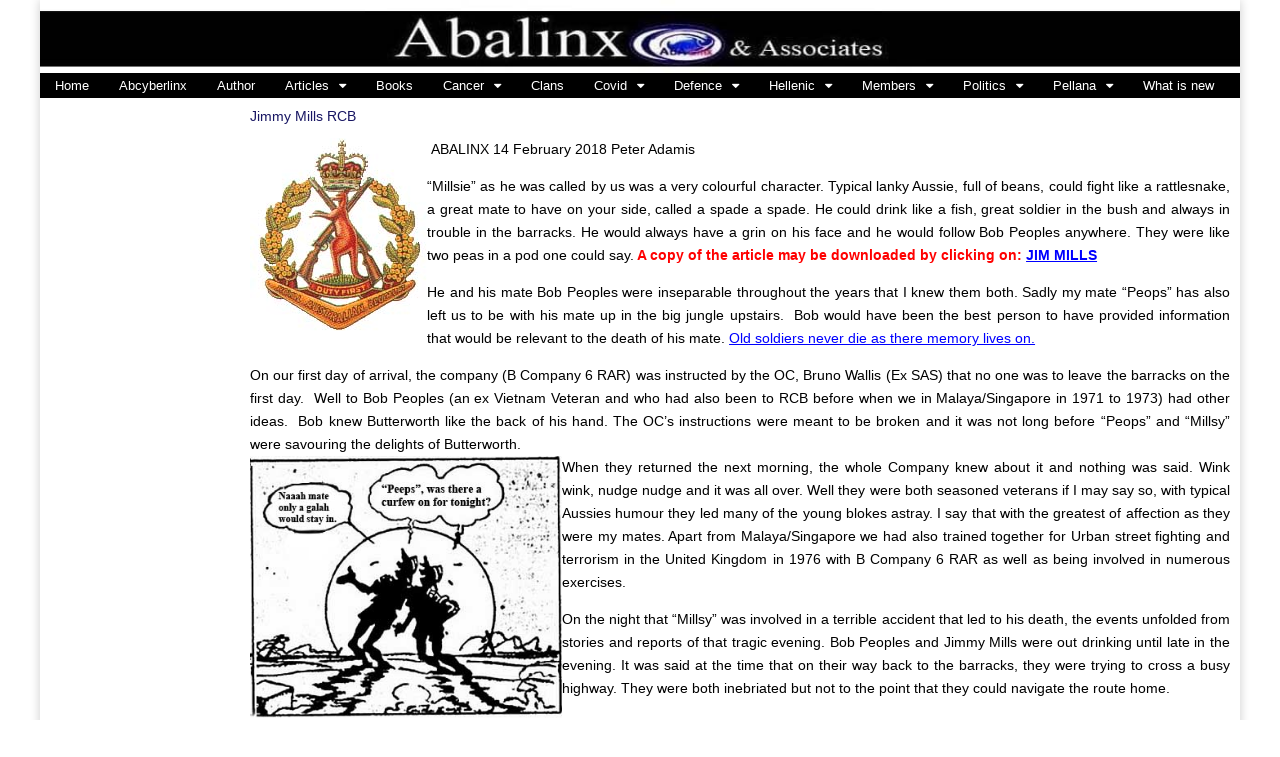

--- FILE ---
content_type: text/html; charset=UTF-8
request_url: https://abalinx.com/blog/jimmy-mills-rifle-company-butterworth-1978/
body_size: 17683
content:
<!DOCTYPE html>
<html lang="en-AU">
<head>
	<meta charset="UTF-8">
	<meta name="viewport" content="width=device-width, initial-scale=1.0">
	<link rel="profile" href="https://gmpg.org/xfn/11">
	<link rel="pingback" href="https://abalinx.com/xmlrpc.php">
	<title>Jimmy Mills RCB &#8211; ABALINX</title>
<meta name='robots' content='max-image-preview:large' />
<link rel='dns-prefetch' href='//fonts.googleapis.com' />
<link rel="alternate" type="application/rss+xml" title="ABALINX &raquo; Feed" href="https://abalinx.com/feed/" />
<link rel="alternate" type="application/rss+xml" title="ABALINX &raquo; Comments Feed" href="https://abalinx.com/comments/feed/" />
<link rel="alternate" type="application/rss+xml" title="ABALINX &raquo; Jimmy Mills RCB Comments Feed" href="https://abalinx.com/blog/jimmy-mills-rifle-company-butterworth-1978/feed/" />
<link rel="alternate" title="oEmbed (JSON)" type="application/json+oembed" href="https://abalinx.com/wp-json/oembed/1.0/embed?url=https%3A%2F%2Fabalinx.com%2Fblog%2Fjimmy-mills-rifle-company-butterworth-1978%2F" />
<link rel="alternate" title="oEmbed (XML)" type="text/xml+oembed" href="https://abalinx.com/wp-json/oembed/1.0/embed?url=https%3A%2F%2Fabalinx.com%2Fblog%2Fjimmy-mills-rifle-company-butterworth-1978%2F&#038;format=xml" />
<style id='wp-img-auto-sizes-contain-inline-css' type='text/css'>
img:is([sizes=auto i],[sizes^="auto," i]){contain-intrinsic-size:3000px 1500px}
/*# sourceURL=wp-img-auto-sizes-contain-inline-css */
</style>
<style id='wp-emoji-styles-inline-css' type='text/css'>

	img.wp-smiley, img.emoji {
		display: inline !important;
		border: none !important;
		box-shadow: none !important;
		height: 1em !important;
		width: 1em !important;
		margin: 0 0.07em !important;
		vertical-align: -0.1em !important;
		background: none !important;
		padding: 0 !important;
	}
/*# sourceURL=wp-emoji-styles-inline-css */
</style>
<style id='wp-block-library-inline-css' type='text/css'>
:root{--wp-block-synced-color:#7a00df;--wp-block-synced-color--rgb:122,0,223;--wp-bound-block-color:var(--wp-block-synced-color);--wp-editor-canvas-background:#ddd;--wp-admin-theme-color:#007cba;--wp-admin-theme-color--rgb:0,124,186;--wp-admin-theme-color-darker-10:#006ba1;--wp-admin-theme-color-darker-10--rgb:0,107,160.5;--wp-admin-theme-color-darker-20:#005a87;--wp-admin-theme-color-darker-20--rgb:0,90,135;--wp-admin-border-width-focus:2px}@media (min-resolution:192dpi){:root{--wp-admin-border-width-focus:1.5px}}.wp-element-button{cursor:pointer}:root .has-very-light-gray-background-color{background-color:#eee}:root .has-very-dark-gray-background-color{background-color:#313131}:root .has-very-light-gray-color{color:#eee}:root .has-very-dark-gray-color{color:#313131}:root .has-vivid-green-cyan-to-vivid-cyan-blue-gradient-background{background:linear-gradient(135deg,#00d084,#0693e3)}:root .has-purple-crush-gradient-background{background:linear-gradient(135deg,#34e2e4,#4721fb 50%,#ab1dfe)}:root .has-hazy-dawn-gradient-background{background:linear-gradient(135deg,#faaca8,#dad0ec)}:root .has-subdued-olive-gradient-background{background:linear-gradient(135deg,#fafae1,#67a671)}:root .has-atomic-cream-gradient-background{background:linear-gradient(135deg,#fdd79a,#004a59)}:root .has-nightshade-gradient-background{background:linear-gradient(135deg,#330968,#31cdcf)}:root .has-midnight-gradient-background{background:linear-gradient(135deg,#020381,#2874fc)}:root{--wp--preset--font-size--normal:16px;--wp--preset--font-size--huge:42px}.has-regular-font-size{font-size:1em}.has-larger-font-size{font-size:2.625em}.has-normal-font-size{font-size:var(--wp--preset--font-size--normal)}.has-huge-font-size{font-size:var(--wp--preset--font-size--huge)}.has-text-align-center{text-align:center}.has-text-align-left{text-align:left}.has-text-align-right{text-align:right}.has-fit-text{white-space:nowrap!important}#end-resizable-editor-section{display:none}.aligncenter{clear:both}.items-justified-left{justify-content:flex-start}.items-justified-center{justify-content:center}.items-justified-right{justify-content:flex-end}.items-justified-space-between{justify-content:space-between}.screen-reader-text{border:0;clip-path:inset(50%);height:1px;margin:-1px;overflow:hidden;padding:0;position:absolute;width:1px;word-wrap:normal!important}.screen-reader-text:focus{background-color:#ddd;clip-path:none;color:#444;display:block;font-size:1em;height:auto;left:5px;line-height:normal;padding:15px 23px 14px;text-decoration:none;top:5px;width:auto;z-index:100000}html :where(.has-border-color){border-style:solid}html :where([style*=border-top-color]){border-top-style:solid}html :where([style*=border-right-color]){border-right-style:solid}html :where([style*=border-bottom-color]){border-bottom-style:solid}html :where([style*=border-left-color]){border-left-style:solid}html :where([style*=border-width]){border-style:solid}html :where([style*=border-top-width]){border-top-style:solid}html :where([style*=border-right-width]){border-right-style:solid}html :where([style*=border-bottom-width]){border-bottom-style:solid}html :where([style*=border-left-width]){border-left-style:solid}html :where(img[class*=wp-image-]){height:auto;max-width:100%}:where(figure){margin:0 0 1em}html :where(.is-position-sticky){--wp-admin--admin-bar--position-offset:var(--wp-admin--admin-bar--height,0px)}@media screen and (max-width:600px){html :where(.is-position-sticky){--wp-admin--admin-bar--position-offset:0px}}

/*# sourceURL=wp-block-library-inline-css */
</style><style id='global-styles-inline-css' type='text/css'>
:root{--wp--preset--aspect-ratio--square: 1;--wp--preset--aspect-ratio--4-3: 4/3;--wp--preset--aspect-ratio--3-4: 3/4;--wp--preset--aspect-ratio--3-2: 3/2;--wp--preset--aspect-ratio--2-3: 2/3;--wp--preset--aspect-ratio--16-9: 16/9;--wp--preset--aspect-ratio--9-16: 9/16;--wp--preset--color--black: #000000;--wp--preset--color--cyan-bluish-gray: #abb8c3;--wp--preset--color--white: #ffffff;--wp--preset--color--pale-pink: #f78da7;--wp--preset--color--vivid-red: #cf2e2e;--wp--preset--color--luminous-vivid-orange: #ff6900;--wp--preset--color--luminous-vivid-amber: #fcb900;--wp--preset--color--light-green-cyan: #7bdcb5;--wp--preset--color--vivid-green-cyan: #00d084;--wp--preset--color--pale-cyan-blue: #8ed1fc;--wp--preset--color--vivid-cyan-blue: #0693e3;--wp--preset--color--vivid-purple: #9b51e0;--wp--preset--gradient--vivid-cyan-blue-to-vivid-purple: linear-gradient(135deg,rgb(6,147,227) 0%,rgb(155,81,224) 100%);--wp--preset--gradient--light-green-cyan-to-vivid-green-cyan: linear-gradient(135deg,rgb(122,220,180) 0%,rgb(0,208,130) 100%);--wp--preset--gradient--luminous-vivid-amber-to-luminous-vivid-orange: linear-gradient(135deg,rgb(252,185,0) 0%,rgb(255,105,0) 100%);--wp--preset--gradient--luminous-vivid-orange-to-vivid-red: linear-gradient(135deg,rgb(255,105,0) 0%,rgb(207,46,46) 100%);--wp--preset--gradient--very-light-gray-to-cyan-bluish-gray: linear-gradient(135deg,rgb(238,238,238) 0%,rgb(169,184,195) 100%);--wp--preset--gradient--cool-to-warm-spectrum: linear-gradient(135deg,rgb(74,234,220) 0%,rgb(151,120,209) 20%,rgb(207,42,186) 40%,rgb(238,44,130) 60%,rgb(251,105,98) 80%,rgb(254,248,76) 100%);--wp--preset--gradient--blush-light-purple: linear-gradient(135deg,rgb(255,206,236) 0%,rgb(152,150,240) 100%);--wp--preset--gradient--blush-bordeaux: linear-gradient(135deg,rgb(254,205,165) 0%,rgb(254,45,45) 50%,rgb(107,0,62) 100%);--wp--preset--gradient--luminous-dusk: linear-gradient(135deg,rgb(255,203,112) 0%,rgb(199,81,192) 50%,rgb(65,88,208) 100%);--wp--preset--gradient--pale-ocean: linear-gradient(135deg,rgb(255,245,203) 0%,rgb(182,227,212) 50%,rgb(51,167,181) 100%);--wp--preset--gradient--electric-grass: linear-gradient(135deg,rgb(202,248,128) 0%,rgb(113,206,126) 100%);--wp--preset--gradient--midnight: linear-gradient(135deg,rgb(2,3,129) 0%,rgb(40,116,252) 100%);--wp--preset--font-size--small: 13px;--wp--preset--font-size--medium: 20px;--wp--preset--font-size--large: 36px;--wp--preset--font-size--x-large: 42px;--wp--preset--spacing--20: 0.44rem;--wp--preset--spacing--30: 0.67rem;--wp--preset--spacing--40: 1rem;--wp--preset--spacing--50: 1.5rem;--wp--preset--spacing--60: 2.25rem;--wp--preset--spacing--70: 3.38rem;--wp--preset--spacing--80: 5.06rem;--wp--preset--shadow--natural: 6px 6px 9px rgba(0, 0, 0, 0.2);--wp--preset--shadow--deep: 12px 12px 50px rgba(0, 0, 0, 0.4);--wp--preset--shadow--sharp: 6px 6px 0px rgba(0, 0, 0, 0.2);--wp--preset--shadow--outlined: 6px 6px 0px -3px rgb(255, 255, 255), 6px 6px rgb(0, 0, 0);--wp--preset--shadow--crisp: 6px 6px 0px rgb(0, 0, 0);}:where(.is-layout-flex){gap: 0.5em;}:where(.is-layout-grid){gap: 0.5em;}body .is-layout-flex{display: flex;}.is-layout-flex{flex-wrap: wrap;align-items: center;}.is-layout-flex > :is(*, div){margin: 0;}body .is-layout-grid{display: grid;}.is-layout-grid > :is(*, div){margin: 0;}:where(.wp-block-columns.is-layout-flex){gap: 2em;}:where(.wp-block-columns.is-layout-grid){gap: 2em;}:where(.wp-block-post-template.is-layout-flex){gap: 1.25em;}:where(.wp-block-post-template.is-layout-grid){gap: 1.25em;}.has-black-color{color: var(--wp--preset--color--black) !important;}.has-cyan-bluish-gray-color{color: var(--wp--preset--color--cyan-bluish-gray) !important;}.has-white-color{color: var(--wp--preset--color--white) !important;}.has-pale-pink-color{color: var(--wp--preset--color--pale-pink) !important;}.has-vivid-red-color{color: var(--wp--preset--color--vivid-red) !important;}.has-luminous-vivid-orange-color{color: var(--wp--preset--color--luminous-vivid-orange) !important;}.has-luminous-vivid-amber-color{color: var(--wp--preset--color--luminous-vivid-amber) !important;}.has-light-green-cyan-color{color: var(--wp--preset--color--light-green-cyan) !important;}.has-vivid-green-cyan-color{color: var(--wp--preset--color--vivid-green-cyan) !important;}.has-pale-cyan-blue-color{color: var(--wp--preset--color--pale-cyan-blue) !important;}.has-vivid-cyan-blue-color{color: var(--wp--preset--color--vivid-cyan-blue) !important;}.has-vivid-purple-color{color: var(--wp--preset--color--vivid-purple) !important;}.has-black-background-color{background-color: var(--wp--preset--color--black) !important;}.has-cyan-bluish-gray-background-color{background-color: var(--wp--preset--color--cyan-bluish-gray) !important;}.has-white-background-color{background-color: var(--wp--preset--color--white) !important;}.has-pale-pink-background-color{background-color: var(--wp--preset--color--pale-pink) !important;}.has-vivid-red-background-color{background-color: var(--wp--preset--color--vivid-red) !important;}.has-luminous-vivid-orange-background-color{background-color: var(--wp--preset--color--luminous-vivid-orange) !important;}.has-luminous-vivid-amber-background-color{background-color: var(--wp--preset--color--luminous-vivid-amber) !important;}.has-light-green-cyan-background-color{background-color: var(--wp--preset--color--light-green-cyan) !important;}.has-vivid-green-cyan-background-color{background-color: var(--wp--preset--color--vivid-green-cyan) !important;}.has-pale-cyan-blue-background-color{background-color: var(--wp--preset--color--pale-cyan-blue) !important;}.has-vivid-cyan-blue-background-color{background-color: var(--wp--preset--color--vivid-cyan-blue) !important;}.has-vivid-purple-background-color{background-color: var(--wp--preset--color--vivid-purple) !important;}.has-black-border-color{border-color: var(--wp--preset--color--black) !important;}.has-cyan-bluish-gray-border-color{border-color: var(--wp--preset--color--cyan-bluish-gray) !important;}.has-white-border-color{border-color: var(--wp--preset--color--white) !important;}.has-pale-pink-border-color{border-color: var(--wp--preset--color--pale-pink) !important;}.has-vivid-red-border-color{border-color: var(--wp--preset--color--vivid-red) !important;}.has-luminous-vivid-orange-border-color{border-color: var(--wp--preset--color--luminous-vivid-orange) !important;}.has-luminous-vivid-amber-border-color{border-color: var(--wp--preset--color--luminous-vivid-amber) !important;}.has-light-green-cyan-border-color{border-color: var(--wp--preset--color--light-green-cyan) !important;}.has-vivid-green-cyan-border-color{border-color: var(--wp--preset--color--vivid-green-cyan) !important;}.has-pale-cyan-blue-border-color{border-color: var(--wp--preset--color--pale-cyan-blue) !important;}.has-vivid-cyan-blue-border-color{border-color: var(--wp--preset--color--vivid-cyan-blue) !important;}.has-vivid-purple-border-color{border-color: var(--wp--preset--color--vivid-purple) !important;}.has-vivid-cyan-blue-to-vivid-purple-gradient-background{background: var(--wp--preset--gradient--vivid-cyan-blue-to-vivid-purple) !important;}.has-light-green-cyan-to-vivid-green-cyan-gradient-background{background: var(--wp--preset--gradient--light-green-cyan-to-vivid-green-cyan) !important;}.has-luminous-vivid-amber-to-luminous-vivid-orange-gradient-background{background: var(--wp--preset--gradient--luminous-vivid-amber-to-luminous-vivid-orange) !important;}.has-luminous-vivid-orange-to-vivid-red-gradient-background{background: var(--wp--preset--gradient--luminous-vivid-orange-to-vivid-red) !important;}.has-very-light-gray-to-cyan-bluish-gray-gradient-background{background: var(--wp--preset--gradient--very-light-gray-to-cyan-bluish-gray) !important;}.has-cool-to-warm-spectrum-gradient-background{background: var(--wp--preset--gradient--cool-to-warm-spectrum) !important;}.has-blush-light-purple-gradient-background{background: var(--wp--preset--gradient--blush-light-purple) !important;}.has-blush-bordeaux-gradient-background{background: var(--wp--preset--gradient--blush-bordeaux) !important;}.has-luminous-dusk-gradient-background{background: var(--wp--preset--gradient--luminous-dusk) !important;}.has-pale-ocean-gradient-background{background: var(--wp--preset--gradient--pale-ocean) !important;}.has-electric-grass-gradient-background{background: var(--wp--preset--gradient--electric-grass) !important;}.has-midnight-gradient-background{background: var(--wp--preset--gradient--midnight) !important;}.has-small-font-size{font-size: var(--wp--preset--font-size--small) !important;}.has-medium-font-size{font-size: var(--wp--preset--font-size--medium) !important;}.has-large-font-size{font-size: var(--wp--preset--font-size--large) !important;}.has-x-large-font-size{font-size: var(--wp--preset--font-size--x-large) !important;}
/*# sourceURL=global-styles-inline-css */
</style>

<style id='classic-theme-styles-inline-css' type='text/css'>
/*! This file is auto-generated */
.wp-block-button__link{color:#fff;background-color:#32373c;border-radius:9999px;box-shadow:none;text-decoration:none;padding:calc(.667em + 2px) calc(1.333em + 2px);font-size:1.125em}.wp-block-file__button{background:#32373c;color:#fff;text-decoration:none}
/*# sourceURL=/wp-includes/css/classic-themes.min.css */
</style>
<link rel='stylesheet' id='google_fonts-css' href='//fonts.googleapis.com/css?family=Arvo%3A900&#038;ver=6.9' type='text/css' media='all' />
<link rel='stylesheet' id='theme_stylesheet-css' href='https://abalinx.com/wp-content/themes/magazine-premium/style.css?ver=6.9' type='text/css' media='all' />
<link rel='stylesheet' id='font_awesome-css' href='https://abalinx.com/wp-content/themes/magazine-premium/library/css/font-awesome.css?ver=4.3.0' type='text/css' media='all' />
<script type="text/javascript" src="https://abalinx.com/wp-includes/js/jquery/jquery.min.js?ver=3.7.1" id="jquery-core-js"></script>
<script type="text/javascript" src="https://abalinx.com/wp-includes/js/jquery/jquery-migrate.min.js?ver=3.4.1" id="jquery-migrate-js"></script>
<link rel="https://api.w.org/" href="https://abalinx.com/wp-json/" /><link rel="alternate" title="JSON" type="application/json" href="https://abalinx.com/wp-json/wp/v2/posts/5461" /><link rel="EditURI" type="application/rsd+xml" title="RSD" href="https://abalinx.com/xmlrpc.php?rsd" />
<meta name="generator" content="WordPress 6.9" />
<link rel="canonical" href="https://abalinx.com/blog/jimmy-mills-rifle-company-butterworth-1978/" />
<link rel='shortlink' href='https://abalinx.com/?p=5461' />
<!-- Analytics by WP Statistics - https://wp-statistics.com -->
<style>
body { color: #000000; font-family: Garamond, &quot;Hoefler Text&quot;, Times New Roman, Times, serif; font-weight: normal; font-size: 14px; }
#page { background-color: #ffffff; }
h1, h2, h3, h4, h5, h6, h1 a, h2 a, h3 a, h4 a, h5 a, h6 a { color: #181663; font-family: Arvo;  font-weight: 900; }
#site-title a,#site-description{  }
#site-title a { font-family: Arial, sans-serif; font-weight: normal; font-size: 10px; }
#site-description { font-family: Arial, sans-serif; font-weight: normal; font-size: 16px; }
#site-navigation, #site-sub-navigation { font-family: Arial, sans-serif; font-weight: normal; }
#site-navigation { font-size: 13px; background-color: #000000; }
#site-navigation li:hover, #site-navigation ul ul { background-color: #000000; }
#site-navigation li a { color: #ffffff; }
#site-navigation li a:hover { color: #ffffff; }
#site-sub-navigation { font-size: 12px; }
a, .entry-meta a, .format-link .entry-title a { color: #c13b26; }
a:hover, .entry-meta a:hover, .format-link .entry-title a:hover { color: #2818a0; }
.more-link, #posts-pagination a, input[type="submit"], .comment-reply-link, .more-link:hover, #posts-pagination a:hover, input[type="submit"]:hover, .comment-reply-link:hover { color: #ffffff; background-color: #161616; }
.widget { background-color: #ffffff; }
.entry-title, .entry-title a { font-family: Arial, sans-serif; font-weight: normal; font-size: 14px; }
.entry-meta, .entry-meta a { font-family: Arial, sans-serif; font-weight: normal; font-size: 14px; }
.post-category, .post-category a, .post-format, .post-format a { font-family: Arial, sans-serif; font-weight: normal; font-size: 12px; }
/* Custom CSS */
/*max-width: 960px;
}*/
p.simple-image {
    margin-top: 0px;
    margin-bottom: 0px;
}
header#header { 
margin-bottom: 0px;
padding-bottom: 0px; }
#title-wrapper {
    margin-bottom: 0;
}
#site-title {
    margin: 0;
}
.row {
margin-right: 0px;
margin-left: 0px;
margin: 0;
}
select {
    margin-top: 0px; 
    margin-bottom: 0px; 
    margin-left: 0px;
    margin-right: 0px; }
div#main {
margin-top: 0px; }
.ind-post {
background-image: none;
margin-bottom: 0px;
padding-bottom: 0px;
}
.simpleimage {
margin-bottom: 0px;
padding: 0px;
}
.widget {
background-color: transparent;
margin-bottom: 0px;
padding: 0px;
}
/** Make sure images in marquees show at proper width. **/
marquee img {
max-width: 1200px !important;
}
#primary {
    /*width: 60%;*/
    padding: 10px;
}
#secondary, #tertiary {
    /*width: 20%;*/
}
.widget-title {
    color: #000;
    padding-top: 0;
    padding-bottom: 0;
    margin-bottom:0;
}
article.top-border hgroup {
    padding-top: 0px;
}
.more-link-p {
    margin-bottom: 0px;
    /* Uncomment below line to hide "read more" link */
    /*display: none;*/
}
.widget select {
    margin: 0;
    width: 100%;
}
.menus li a {
        padding: 2px 15px;
    }

.more-link-p {
    display: none;
}
.excerpt {
    display: none;
}
.page-title {
    border-top: 0;
    border-bottom: 0;
    margin-bottom: 0;
}
.advanced-front-page .section {
    margin-bottom: 0;
}
#image-bar {
    margin: 0;
}
img.alignleft {
    margin: 0;
}
img.wp-post-image {
    height: 150px;
}
.page-title {
    text-align: left;
}
/* eof Custom CSS */
	</style>
	<style type="text/css" id="custom-background-css">
body.custom-background { background-color: #ffffff; }
</style>
	</head>

<body class="wp-singular post-template-default single single-post postid-5461 single-format-standard custom-background wp-theme-magazine-premium">
	<div id="page" class="grid ">
		<header id="header" class="row" role="banner">
			<div class="c12">
				<div id="mobile-menu">
					<a href="#" class="left-menu"><i class="fa fa-reorder"></i></a>
					<a href="#"><i class="fa fa-search"></i></a>
				</div>
				<div id="drop-down-search"><form role="search" method="get" class="search-form" action="https://abalinx.com/">
				<label>
					<span class="screen-reader-text">Search for:</span>
					<input type="search" class="search-field" placeholder="Search &hellip;" value="" name="s" />
				</label>
				<input type="submit" class="search-submit" value="Search" />
			</form></div>

								<div class="title-logo-wrapper remove">
										<div id="title-wrapper">
						<div id="site-title"><a href="https://abalinx.com" title="ABALINX" rel="home">ABALINX</a></div>
						<div id="site-description"></div>					</div>
				</div>
									<a href="https://abalinx.com" title="ABALINX" rel="home"><img id="header-img" src="https://abalinx.com/wp-content/uploads/2018/08/cropped-abalinx-header-1.jpg" width="1300" height="79" alt="ABALINX" /></a>
					
				<div id="nav-wrapper">
					<div class="nav-content">
						<nav id="site-navigation" class="menus clearfix" role="navigation">
							<div class="screen-reader-text">Main menu</div>
							<a class="screen-reader-text" href="#primary" title="Skip to content">Skip to content</a>
							<div id="main-menu" class="menu-top-menu-container"><ul id="menu-top-menu" class="menu"><li id="menu-item-10" class="menu-item menu-item-type-custom menu-item-object-custom menu-item-home menu-item-10"><a href="https://abalinx.com/">Home</a>
<li id="menu-item-13890" class="menu-item menu-item-type-custom menu-item-object-custom menu-item-13890"><a href="https://abcyberlinx.com/">Abcyberlinx</a>
<li id="menu-item-13576" class="menu-item menu-item-type-custom menu-item-object-custom menu-item-13576"><a href="https://abalinx.com/peter-adamis-2/">Author</a>
<li id="menu-item-12942" class="menu-item menu-item-type-custom menu-item-object-custom menu-item-has-children sub-menu-parent menu-item-12942"><a href="https://abalinx.com/perspective/">Articles</a>
<ul class="sub-menu">
	<li id="menu-item-13553" class="menu-item menu-item-type-custom menu-item-object-custom menu-item-13553"><a href="https://abalinx.com/public-apology-2/">Apology to Grant Hutchinson 29 January 2025</a>
	<li id="menu-item-13869" class="menu-item menu-item-type-custom menu-item-object-custom menu-item-13869"><a href="https://abalinx.com/blog/barrie-daniels/">Barrie Daniels</a>
	<li id="menu-item-13719" class="menu-item menu-item-type-custom menu-item-object-custom menu-item-13719"><a href="https://abalinx.com/blog/interstitium-hidden-highway/">Interstitium-The-hidden-highway/</a>
	<li id="menu-item-12943" class="menu-item menu-item-type-custom menu-item-object-custom menu-item-12943"><a href="https://abalinx.com/outlook/">Outlook</a>
	<li id="menu-item-13704" class="menu-item menu-item-type-custom menu-item-object-custom menu-item-13704"><a href="https://abalinx.com/wp-content/uploads/2021/10/THE-COVID-JAILING-OF-AUSTRALIANS.pdf">Covid jailing of Australians</a>
	<li id="menu-item-12944" class="menu-item menu-item-type-custom menu-item-object-custom menu-item-12944"><a href="https://abalinx.com/blog/us-isolation-policies/">US Isolation policies</a>
	<li id="menu-item-12947" class="menu-item menu-item-type-custom menu-item-object-custom menu-item-12947"><a href="https://abalinx.com/blog/angus-campbell/">Angus Campbell</a>
	<li id="menu-item-12882" class="menu-item menu-item-type-custom menu-item-object-custom menu-item-12882"><a href="https://abalinx.com/artificial-intelligence/">Artificial Intelligence</a>
	<li id="menu-item-13268" class="menu-item menu-item-type-custom menu-item-object-custom menu-item-13268"><a href="https://abalinx.com/blog/ai-and-mankind/">AI &#038; MANKIND</a>
	<li id="menu-item-13637" class="menu-item menu-item-type-custom menu-item-object-custom menu-item-13637"><a href="https://abalinx.com/blog/courage-in-chaos/">Courage in chaos</a>
	<li id="menu-item-12950" class="menu-item menu-item-type-custom menu-item-object-custom menu-item-12950"><a href="https://abalinx.com/blog/islam-and-the-west/">Islam and the West</a>
	<li id="menu-item-12958" class="menu-item menu-item-type-custom menu-item-object-custom menu-item-12958"><a href="https://abalinx.com/blog/is-the-anzac-spirit-at-risk/">Is the ANZAC spirit at risk</a>
	<li id="menu-item-12961" class="menu-item menu-item-type-custom menu-item-object-custom menu-item-12961"><a href="https://abalinx.com/blog/is-it-just-to-leave-the-safety-of-australia-for-war/">Is it just to leave Australia to fight in a foreign war</a>
	<li id="menu-item-12964" class="menu-item menu-item-type-custom menu-item-object-custom menu-item-12964"><a href="https://abalinx.com/blog/the-vacuum-in-the-middle-east/">The vacuum in the Middle East</a>
	<li id="menu-item-12967" class="menu-item menu-item-type-custom menu-item-object-custom menu-item-12967"><a href="https://abalinx.com/blog/is-multiculturalism-in-australia-facing-challenges/">Is multiculturalism facing challenges</a>
	<li id="menu-item-8449" class="menu-item menu-item-type-custom menu-item-object-custom menu-item-8449"><a href="https://abalinx.com/blog/toxins-veterans-and-tropical-trials-establishment-fnqld/">Toxins Veterans &#038; Tropical Trials Establishment FNQLD</a>
	<li id="menu-item-12970" class="menu-item menu-item-type-custom menu-item-object-custom menu-item-12970"><a href="https://abalinx.com/blog/vaccines-the-new-oil-gold-standard/">Vaccines &#8211; the new oil gold standard</a>
	<li id="menu-item-12974" class="menu-item menu-item-type-custom menu-item-object-custom menu-item-12974"><a href="https://abalinx.com/blog/opinions-often-attract-undesirable-trolls/">Opinions often attract undesirable trolls</a>
	<li id="menu-item-12979" class="menu-item menu-item-type-custom menu-item-object-custom menu-item-12979"><a href="https://abalinx.com/blog/papua-freedom-or-occupation-on-australias-doorstep/">Papua &#8211; Freedom or occupation</a>
	<li id="menu-item-13181" class="menu-item menu-item-type-custom menu-item-object-custom menu-item-13181"><a href="https://abalinx.com/blog/gfreece-and-crete/">Greece and Crete</a>
</ul>

<li id="menu-item-13642" class="menu-item menu-item-type-custom menu-item-object-custom menu-item-13642"><a href="https://abalinx.com/literature-2/">Books</a>
<li id="menu-item-13782" class="menu-item menu-item-type-custom menu-item-object-custom menu-item-has-children sub-menu-parent menu-item-13782"><a href="https://abalinx.com/cancer/">Cancer</a>
<ul class="sub-menu">
	<li id="menu-item-13783" class="menu-item menu-item-type-custom menu-item-object-custom menu-item-13783"><a href="https://abalinx.com/blog/cancer-and-resilience/">Cancer and resilience</a>
	<li id="menu-item-13784" class="menu-item menu-item-type-custom menu-item-object-custom menu-item-13784"><a href="https://abalinx.com/blog/music-and-cancer/">Music and cancer</a>
	<li id="menu-item-13785" class="menu-item menu-item-type-custom menu-item-object-custom menu-item-13785"><a href="https://abalinx.com/blog/keep-the-flag-flying-one-mans-journey/">One mans journey</a>
	<li id="menu-item-13786" class="menu-item menu-item-type-custom menu-item-object-custom menu-item-13786"><a href="https://abalinx.com/blog/never-give-up-in-the-face-of-adversity/">Never give up</a>
	<li id="menu-item-13787" class="menu-item menu-item-type-custom menu-item-object-custom menu-item-13787"><a href="https://abalinx.com/blog/cancer-and-relationship-challenges/">Cancer and frelationships</a>
	<li id="menu-item-13788" class="menu-item menu-item-type-custom menu-item-object-custom menu-item-13788"><a href="https://abalinx.com/blog/conquering-the-unconquerable/">Conqering cancer</a>
	<li id="menu-item-13789" class="menu-item menu-item-type-custom menu-item-object-custom menu-item-13789"><a href="https://abalinx.com/blog/a-very-special-person-at-onj-the-austin-hospital/">Fay at ONJ Austin Hospital</a>
	<li id="menu-item-13790" class="menu-item menu-item-type-custom menu-item-object-custom menu-item-13790"><a href="https://abalinx.com/blog/longevity-and-the-will-to-live/">The will to live</a>
	<li id="menu-item-13791" class="menu-item menu-item-type-custom menu-item-object-custom menu-item-13791"><a href="https://abalinx.com/blog/personal-collective-hygiene-denying-disease-and-delaying-death/">Personal hygiene</a>
	<li id="menu-item-13792" class="menu-item menu-item-type-custom menu-item-object-custom menu-item-13792"><a href="https://abalinx.com/blog/stop-smell-the-roses/">Stop and smell the roses</a>
	<li id="menu-item-13793" class="menu-item menu-item-type-custom menu-item-object-custom menu-item-13793"><a href="https://abalinx.com/blog/i-am-not-indestructible/">I am not indestructible</a>
	<li id="menu-item-13794" class="menu-item menu-item-type-custom menu-item-object-custom menu-item-13794"><a href="https://abalinx.com/blog/a-second-chance/">A second chance</a>
	<li id="menu-item-13795" class="menu-item menu-item-type-custom menu-item-object-custom menu-item-13795"><a href="https://abalinx.com/blog/cancer-cure-research/">Cancer research</a>
	<li id="menu-item-13796" class="menu-item menu-item-type-custom menu-item-object-custom menu-item-13796"><a href="https://abalinx.com/blog/interstitium-hidden-highway/">Cancer and Interstitium</a>
	<li id="menu-item-13797" class="menu-item menu-item-type-custom menu-item-object-custom menu-item-13797"><a href="https://abalinx.com/blog/we-are-not-irrelevant/">We are not irrelevant</a>
	<li id="menu-item-13798" class="menu-item menu-item-type-custom menu-item-object-custom menu-item-13798"><a href="https://abalinx.com/blog/remaining-relevant-is-a-struggle-for-the-few/">Struggle for relevance</a>
	<li id="menu-item-13799" class="menu-item menu-item-type-custom menu-item-object-custom menu-item-13799"><a href="https://abalinx.com/blog/death-and-grief-are-like-the-ocean/">Death and grief</a>
	<li id="menu-item-13800" class="menu-item menu-item-type-custom menu-item-object-custom menu-item-13800"><a href="https://abalinx.com/blog/fai-crack-of-the-whip-it-is-time-to-be-merry-the-australian-way/">Time to be merry</a>
</ul>

<li id="menu-item-8436" class="menu-item menu-item-type-custom menu-item-object-custom menu-item-8436"><a href="http://www.leonidas300.com/">Clans</a>
<li id="menu-item-10222" class="menu-item menu-item-type-custom menu-item-object-custom menu-item-has-children sub-menu-parent menu-item-10222"><a href="https://abalinx.com/corona-virus/">Covid</a>
<ul class="sub-menu">
	<li id="menu-item-13705" class="menu-item menu-item-type-custom menu-item-object-custom menu-item-13705"><a href="https://abalinx.com/wp-content/uploads/2021/10/THE-COVID-JAILING-OF-AUSTRALIANS.pdf">Covid jailing of Australians</a>
	<li id="menu-item-10393" class="menu-item menu-item-type-custom menu-item-object-custom menu-item-10393"><a href="https://www.health.gov.au/news/health-alerts/novel-coronavirus-2019-ncov-health-alert">Corona virus alert</a>
	<li id="menu-item-13706" class="menu-item menu-item-type-custom menu-item-object-custom menu-item-13706"><a href="https://abalinx.com/wp-content/uploads/2021/10/THE-COVID-JAILING-OF-AUSTRALIANS.pdf">Covid jailing of Australians</a>
	<li id="menu-item-10405" class="menu-item menu-item-type-custom menu-item-object-custom menu-item-10405"><a href="https://www.who.int/emergencies/diseases/novel-coronavirus-2019/situation-reports">WHO Situation Reports</a>
	<li id="menu-item-10381" class="menu-item menu-item-type-custom menu-item-object-custom menu-item-10381"><a href="https://www.who.int/emergencies/diseases/novel-coronavirus-2019">WHO Corona Virus</a>
	<li id="menu-item-10398" class="menu-item menu-item-type-custom menu-item-object-custom menu-item-10398"><a href="https://experience.arcgis.com/experience/685d0ace521648f8a5beeeee1b9125cd">Global corona virus map</a>
	<li id="menu-item-10244" class="menu-item menu-item-type-custom menu-item-object-custom menu-item-10244"><a href="https://abalinx.com/corona-virus-information/">Corona virus information</a>
	<li id="menu-item-10400" class="menu-item menu-item-type-custom menu-item-object-custom menu-item-10400"><a href="https://abalinx.com/wp-content/uploads/2020/03/CORONA-VIRUS-UPDATE.pdf">Corona Virus update</a>
	<li id="menu-item-10250" class="menu-item menu-item-type-custom menu-item-object-custom menu-item-10250"><a href="https://abalinx.com/corona-virus-additional-information/">Corona Virus additional data</a>
	<li id="menu-item-10281" class="menu-item menu-item-type-custom menu-item-object-custom menu-item-10281"><a href="https://abalinx.com/wp-content/uploads/2020/03/FIVE-BIG-QUESTIONS-ABOUT-CORONA-VIRUS.pdf">Corona Virus Q &#038; A</a>
	<li id="menu-item-10395" class="menu-item menu-item-type-custom menu-item-object-custom menu-item-10395"><a href="https://abalinx.com/wp-content/uploads/2020/03/CORONA-VIRUS-POSTERS.pdf">Corona virus posters</a>
	<li id="menu-item-10223" class="menu-item menu-item-type-custom menu-item-object-custom menu-item-10223"><a href="https://abalinx.com/blog/corona-virus-in-australia-a-point-of-view/">Corona Virus in Australia</a>
	<li id="menu-item-10224" class="menu-item menu-item-type-custom menu-item-object-custom menu-item-10224"><a href="https://abalinx.com/blog/personal-collective-hygiene-denying-disease-and-delaying-death/">Hygiene and delaying death</a>
	<li id="menu-item-10260" class="menu-item menu-item-type-custom menu-item-object-custom menu-item-10260"><a href="https://abalinx.com/blog/toilet-paper-is-not-the-answer-to-corona-virus/">Toilet Paper not the answer</a>
	<li id="menu-item-10391" class="menu-item menu-item-type-custom menu-item-object-custom menu-item-10391"><a href="https://abalinx.com/blog/the-great-australian-toilet-paper-race/">Aussie toilet paper race</a>
	<li id="menu-item-10447" class="menu-item menu-item-type-custom menu-item-object-custom menu-item-10447"><a href="https://abalinx.com/blog/is-the-corona-virus-covid-19-another-y2000-con/">Is Covid-19 a con</a>
	<li id="menu-item-10469" class="menu-item menu-item-type-custom menu-item-object-custom menu-item-10469"><a href="https://abalinx.com/blog/covid-19-the-great-deception/">The great deception</a>
	<li id="menu-item-10497" class="menu-item menu-item-type-custom menu-item-object-custom menu-item-10497"><a href="https://abalinx.com/blog/the-needless-culling-of-australians/">The great cull</a>
	<li id="menu-item-10770" class="menu-item menu-item-type-custom menu-item-object-custom menu-item-10770"><a href="https://abalinx.com/blog/umbrella-of-fears/">Umbrella of fears</a>
</ul>

<li id="menu-item-9696" class="menu-item menu-item-type-post_type menu-item-object-page menu-item-has-children sub-menu-parent menu-item-9696"><a href="https://abalinx.com/defence/">Defence</a>
<ul class="sub-menu">
	<li id="menu-item-5611" class="menu-item menu-item-type-custom menu-item-object-custom menu-item-5611"><a href="http://www.defence.gov.au/">ADF</a>
	<li id="menu-item-13135" class="menu-item menu-item-type-custom menu-item-object-custom menu-item-13135"><a href="https://www.asis.gov.au/">ASIS</a>
	<li id="menu-item-6692" class="menu-item menu-item-type-custom menu-item-object-custom menu-item-6692"><a href="https://www.awm.gov.au/commemoration/anzac-day/traditions">ANZACS</a>
	<li id="menu-item-5709" class="menu-item menu-item-type-custom menu-item-object-custom menu-item-5709"><a href="https://www.dva.gov.au/">DVA</a>
	<li id="menu-item-9699" class="menu-item menu-item-type-custom menu-item-object-custom menu-item-has-children sub-menu-parent menu-item-9699"><a>Infantry</a>
	<ul class="sub-menu">
		<li id="menu-item-6744" class="menu-item menu-item-type-custom menu-item-object-custom menu-item-6744"><a href="https://en.wikipedia.org/wiki/Army_Recruit_Training_Centre">Kapooka &#8211; Basic Training</a>
		<li id="menu-item-6742" class="menu-item menu-item-type-custom menu-item-object-custom menu-item-6742"><a href="https://www.defence.gov.au/about/locations-property/base-induction/singleton-military-area">Singleton School of Infantry</a>
		<li id="menu-item-5568" class="menu-item menu-item-type-custom menu-item-object-custom menu-item-5568"><a href="https://rarnational.org.au/">RAR</a>
		<li id="menu-item-6723" class="menu-item menu-item-type-custom menu-item-object-custom menu-item-6723"><a href="https://1rar.asn.au/">1 RAR</a>
		<li id="menu-item-6724" class="menu-item menu-item-type-custom menu-item-object-custom menu-item-6724"><a href="https://24rarassociation.com/">2/4 RAR</a>
		<li id="menu-item-6725" class="menu-item menu-item-type-custom menu-item-object-custom menu-item-6725"><a href="http://www.3rar.com.au/">3 RAR</a>
		<li id="menu-item-6732" class="menu-item menu-item-type-custom menu-item-object-custom menu-item-6732"><a href="https://www.commando.org.au/items-2/4-rar-(commando)">Commando &#8211; 4 RAR</a>
		<li id="menu-item-6733" class="menu-item menu-item-type-custom menu-item-object-custom menu-item-6733"><a href="http://57rar.com/">5/7 RAR</a>
		<li id="menu-item-6731" class="menu-item menu-item-type-custom menu-item-object-custom menu-item-6731"><a href="https://www.facebook.com/89RARAssn/">8/9 RAR</a>
		<li id="menu-item-6038" class="menu-item menu-item-type-custom menu-item-object-custom menu-item-6038"><a href="https://en.wikipedia.org/wiki/Royal_Western_Australia_Regiment">RWAR</a>
		<li id="menu-item-6745" class="menu-item menu-item-type-custom menu-item-object-custom menu-item-6745"><a href="https://en.wikipedia.org/wiki/Royal_Western_Australia_Regiment">RVR Association</a>
	</ul>

	<li id="menu-item-5711" class="menu-item menu-item-type-custom menu-item-object-custom menu-item-5711"><a href="http://www.legacy.com.au/">Legacy</a>
	<li id="menu-item-13311" class="menu-item menu-item-type-custom menu-item-object-custom menu-item-13311"><a href="https://my.gov.au/en/myaccount/dashboard/">MYGOV</a>
	<li id="menu-item-6215" class="menu-item menu-item-type-custom menu-item-object-custom menu-item-6215"><a href="https://abalinx.com/the-thirty-niners/">39 Niners</a>
	<li id="menu-item-5710" class="menu-item menu-item-type-custom menu-item-object-custom menu-item-5710"><a href="http://rslnational.org/">RSL</a>
	<li id="menu-item-6697" class="menu-item menu-item-type-taxonomy menu-item-object-category menu-item-has-children sub-menu-parent menu-item-6697"><a href="https://abalinx.com/blog/category/security/">Security</a>
	<ul class="sub-menu">
		<li id="menu-item-5499" class="menu-item menu-item-type-custom menu-item-object-custom menu-item-5499"><a href="https://www.acsc.gov.au/">ACSC</a>
		<li id="menu-item-5700" class="menu-item menu-item-type-custom menu-item-object-custom menu-item-5700"><a href="https://afp.gov.au/">AFP</a>
		<li id="menu-item-5701" class="menu-item menu-item-type-custom menu-item-object-custom menu-item-5701"><a href="https://www.asio.gov.au/">ASIO</a>
		<li id="menu-item-12756" class="menu-item menu-item-type-custom menu-item-object-custom menu-item-12756"><a href="https://abcyberlinx.com/">Cyberlinx</a>
		<li id="menu-item-6856" class="menu-item menu-item-type-custom menu-item-object-custom menu-item-6856"><a href="https://www.cia.gov/library">Global library</a>
		<li id="menu-item-5698" class="menu-item menu-item-type-custom menu-item-object-custom menu-item-5698"><a href="https://www.homeaffairs.gov.au/">HA</a>
		<li id="menu-item-12914" class="menu-item menu-item-type-custom menu-item-object-custom menu-item-12914"><a href="https://www.scamwatch.gov.au/?gad_source=1&#038;gclid=Cj0KCQjw7dm-BhCoARIsALFk4v_PbbCZjMkh5-MuZ76J_eIe_cAEZK9lEGEiWtN8SbclNFt3ckja9c0aAmP4EALw_wcB&#038;gclsrc=aw.ds">Scamwatch</a>
	</ul>

</ul>

<li id="menu-item-5452" class="menu-item menu-item-type-custom menu-item-object-custom menu-item-has-children sub-menu-parent menu-item-5452"><a href="https://abalinx.com/hellenic/">Hellenic</a>
<ul class="sub-menu">
	<li id="menu-item-11278" class="menu-item menu-item-type-custom menu-item-object-custom menu-item-has-children sub-menu-parent menu-item-11278"><a href="https://abalinx.com/greek-community/">Aussie Greeks</a>
	<ul class="sub-menu">
		<li id="menu-item-13364" class="menu-item menu-item-type-custom menu-item-object-custom menu-item-13364"><a href="https://web.archive.org/web/20250310222513/https://anagnostis.au/contents.htm">Anagnostis Magazine</a>
		<li id="menu-item-8039" class="menu-item menu-item-type-custom menu-item-object-custom menu-item-8039"><a href="http://www.agws.com.au/">AGWS</a>
		<li id="menu-item-8036" class="menu-item menu-item-type-custom menu-item-object-custom menu-item-8036"><a href="http://www.ausgreeknet.com/index.htm">Aus Greek Net</a>
		<li id="menu-item-11273" class="menu-item menu-item-type-custom menu-item-object-custom menu-item-11273"><a href="https://lib.latrobe.edu.au/greek-archives/hdms.htm">Dardalis &#8211; Hellenic Diaspora</a>
		<li id="menu-item-11224" class="menu-item menu-item-type-custom menu-item-object-custom menu-item-11224"><a href="https://www.greekcommunity.com.au/gocmv_public/index.php/en/enroll-gls?gclid=Cj0KCQjwuMuRBhCJARIsAHXdnqN7GOVvGaE0yzG_noFeThPFbolSBXcWdVELSn-6Rgg5UA4XtInZtcEaAuxaEALw_wcB">GOCMV Melbourne Victoria</a>
		<li id="menu-item-6708" class="menu-item menu-item-type-custom menu-item-object-custom menu-item-6708"><a href="https://neoskosmos.com/en/">Neos Kosmos</a>
		<li id="menu-item-6705" class="menu-item menu-item-type-custom menu-item-object-custom menu-item-6705"><a href="http://www.leonidas.org.au/">Panlakonians</a>
		<li id="menu-item-8041" class="menu-item menu-item-type-custom menu-item-object-custom menu-item-8041"><a href="https://www.multicultural.vic.gov.au/">VMC</a>
	</ul>

	<li id="menu-item-8035" class="menu-item menu-item-type-custom menu-item-object-custom menu-item-8035"><a href="http://www.apela.gr/">Appela Greece</a>
	<li id="menu-item-6759" class="menu-item menu-item-type-custom menu-item-object-custom menu-item-6759"><a href="http://www.greece-is.com/">All about Greece</a>
	<li id="menu-item-6707" class="menu-item menu-item-type-custom menu-item-object-custom menu-item-6707"><a href="http://www.ekathimerini.com/">Ekathimerini</a>
	<li id="menu-item-8037" class="menu-item menu-item-type-custom menu-item-object-custom menu-item-8037"><a href="http://www.ecotourism-greece.com/">Eco Tourism</a>
	<li id="menu-item-6034" class="menu-item menu-item-type-custom menu-item-object-custom menu-item-6034"><a href="http://www.visitgreece.gr/">Greece</a>
	<li id="menu-item-6858" class="menu-item menu-item-type-custom menu-item-object-custom menu-item-6858"><a href="http://arxeiomnimon.gak.gr/search/resource.html?tab=tab02&#038;id=13829">Greek Archives</a>
	<li id="menu-item-8038" class="menu-item menu-item-type-custom menu-item-object-custom menu-item-8038"><a href="http://www.greeknewsonline.com/">Greeks On Line</a>
	<li id="menu-item-6857" class="menu-item menu-item-type-custom menu-item-object-custom menu-item-6857"><a href="http://www.greekgenealogy.org/">Greek Genealogy</a>
	<li id="menu-item-6948" class="menu-item menu-item-type-custom menu-item-object-custom menu-item-6948"><a href="https://stevemorse.org/greek/grk2eng.html">Greek to English</a>
	<li id="menu-item-6855" class="menu-item menu-item-type-custom menu-item-object-custom menu-item-6855"><a href="http://hellenicgenealogygeek.blogspot.com.au/">Hellenic Genealogy</a>
	<li id="menu-item-6859" class="menu-item menu-item-type-custom menu-item-object-custom menu-item-6859"><a href="https://dis.army.gr/el/content/search-casualties">Greek War dead</a>
	<li id="menu-item-11498" class="menu-item menu-item-type-custom menu-item-object-custom menu-item-11498"><a href="https://abalinx.com/journal-2/">Journal</a>
	<li id="menu-item-8040" class="menu-item menu-item-type-custom menu-item-object-custom menu-item-8040"><a href="http://www.notospress.gr/index.php">Notos Press</a>
	<li id="menu-item-5996" class="menu-item menu-item-type-custom menu-item-object-custom menu-item-5996"><a href="https://www.youtube.com/watch?v=B5QSIeZ-t0Y">Rebettika</a>
	<li id="menu-item-5101" class="menu-item menu-item-type-custom menu-item-object-custom menu-item-5101"><a href="https://abalinx.com/wp-content/uploads/2018/01/Sea-Peoples-and_Israelites.pdf">Sea Peoples</a>
</ul>

<li id="menu-item-12858" class="menu-item menu-item-type-custom menu-item-object-custom menu-item-has-children sub-menu-parent menu-item-12858"><a href="https://abalinx.com/wp-admin/post.php?post=12856&#038;action=edit">Members</a>
<ul class="sub-menu">
	<li id="menu-item-13581" class="menu-item menu-item-type-custom menu-item-object-custom menu-item-13581"><a href="https://abalinx.com/about-abalinx-2/">About</a>
	<li id="menu-item-12890" class="menu-item menu-item-type-custom menu-item-object-custom menu-item-12890"><a href="https://abalinx.com/administration/">Administration</a>
	<li id="menu-item-13652" class="menu-item menu-item-type-custom menu-item-object-custom menu-item-13652"><a href="https://www.leonidas300.com/">Clans</a>
	<li id="menu-item-12884" class="menu-item menu-item-type-custom menu-item-object-custom menu-item-12884"><a href="https://abcyberlinx.com/">Cyber security</a>
	<li id="menu-item-13579" class="menu-item menu-item-type-custom menu-item-object-custom menu-item-13579"><a href="https://abalinx.com/about-abalinx-2/">Code of Conduct</a>
	<li id="menu-item-12881" class="menu-item menu-item-type-custom menu-item-object-custom menu-item-12881"><a href="https://abalinx.com/environmental-occupational-health-and-safety/">E-OHS</a>
	<li id="menu-item-5708" class="menu-item menu-item-type-custom menu-item-object-custom menu-item-has-children sub-menu-parent menu-item-5708"><a href="http://welfare%20organisations%20in%20australia">Welfare</a>
	<ul class="sub-menu">
		<li id="menu-item-5707" class="menu-item menu-item-type-custom menu-item-object-custom menu-item-5707"><a href="https://www.google.com.au/search?rlz=1C1NHXL_enAU737AU737&#038;q=organisations+that+help+t66he+homeless+in+australia&#038;sa=X&#038;ved=0ahUKEwiFxvij0r3ZAhUS5rwKHdJUALwQ1QII0wEoBA&#038;biw=1366&#038;bih=588">Homeless</a>
		<li id="menu-item-5493" class="menu-item menu-item-type-custom menu-item-object-custom menu-item-5493"><a href="https://www.beyondblue.org.au/">Beyond Blue</a>
		<li id="menu-item-6224" class="menu-item menu-item-type-custom menu-item-object-custom menu-item-6224"><a href="https://www.worksafe.vic.gov.au/">Work Safe</a>
	</ul>

</ul>

<li id="menu-item-13152" class="menu-item menu-item-type-custom menu-item-object-custom menu-item-has-children sub-menu-parent menu-item-13152"><a href="https://abalinx.com/politics/">Politics</a>
<ul class="sub-menu">
	<li id="menu-item-13259" class="menu-item menu-item-type-custom menu-item-object-custom menu-item-13259"><a href="https://abalinx.com/blog/an-opinion-federal-election/">An Opinion 2025 Federal Election</a>
	<li id="menu-item-13169" class="menu-item menu-item-type-custom menu-item-object-custom menu-item-13169"><a href="https://abalinx.com/blog/defeat-to-renewal/">Dutton &#8211; Defeat to Renewal</a>
	<li id="menu-item-13144" class="menu-item menu-item-type-custom menu-item-object-custom menu-item-13144"><a href="https://abalinx.com/blog/analyisis-federal-election-2025/">Federal Election Analysis</a>
	<li id="menu-item-13508" class="menu-item menu-item-type-custom menu-item-object-custom menu-item-13508"><a href="https://abalinx.com/wp-content/uploads/2025/06/CHARTING-THE-FUTURE.pdf">Liberal Party &#8211; Charting the future</a>
	<li id="menu-item-13176" class="menu-item menu-item-type-custom menu-item-object-custom menu-item-13176"><a href="https://abalinx.com/blog/liberal-party-at-a-crossroads/">Liberal party at a crossroads</a>
	<li id="menu-item-13226" class="menu-item menu-item-type-custom menu-item-object-custom menu-item-13226"><a href="https://abalinx.com/blog/navigating-renewal/">Navigating Renewal</a>
	<li id="menu-item-13001" class="menu-item menu-item-type-custom menu-item-object-custom menu-item-13001"><a href="https://abalinx.com/blog/navigating-the-future/">Navigating Australia&#8217;s future</a>
	<li id="menu-item-13149" class="menu-item menu-item-type-custom menu-item-object-custom menu-item-13149"><a href="https://abalinx.com/blog/the-shifting-sands-of-power/">Shifting sands of power</a>
	<li id="menu-item-13293" class="menu-item menu-item-type-custom menu-item-object-custom menu-item-13293"><a href="https://abalinx.com/blog/reborn-rising-from-the-ashes/">Reborn &#8211; Rising from the Ashes</a>
	<li id="menu-item-13752" class="menu-item menu-item-type-custom menu-item-object-custom menu-item-13752"><a href="https://abalinx.com/wp-content/uploads/2025/09/THE-ENTANGLED-FABRIC-OF-AUSTRALIA.pdf">THE ENTANGLED FABRIC OF AUSTRALIA</a>
</ul>

<li id="menu-item-11775" class="menu-item menu-item-type-custom menu-item-object-custom menu-item-home menu-item-has-children sub-menu-parent menu-item-11775"><a href="https://abalinx.com/">Pellana</a>
<ul class="sub-menu">
	<li id="menu-item-11199" class="menu-item menu-item-type-custom menu-item-object-custom menu-item-11199"><a href="https://abalinx.com/blog/the-village-pellana/">The magician</a>
	<li id="menu-item-10917" class="menu-item menu-item-type-custom menu-item-object-custom menu-item-10917"><a href="https://abalinx.com/blog/kalliope-%ce%ba%ce%b1%ce%bb%ce%bb%ce%b9%ce%bf%cf%80%ce%b7/">Kaliopi Adamis 1930 &#8211; 2021</a>
	<li id="menu-item-11202" class="menu-item menu-item-type-custom menu-item-object-custom menu-item-11202"><a href="https://abalinx.com/blog/brigands-strike-pellana-again/">Klephtes strike again</a>
	<li id="menu-item-11204" class="menu-item menu-item-type-custom menu-item-object-custom menu-item-11204"><a href="https://abalinx.com/blog/the-pen-machete-or-the-musket/">Machete or the Musket</a>
	<li id="menu-item-11496" class="menu-item menu-item-type-custom menu-item-object-custom menu-item-11496"><a href="https://abalinx.com/old-country/">Old country</a>
	<li id="menu-item-13935" class="menu-item menu-item-type-custom menu-item-object-custom menu-item-13935"><a href="https://pellana.com/">Pellana</a>
	<li id="menu-item-11203" class="menu-item menu-item-type-custom menu-item-object-custom menu-item-11203"><a href="https://abalinx.com/blog/klephtes-or-robin-hoods/">Robbin Hood or Klephte</a>
	<li id="menu-item-11201" class="menu-item menu-item-type-custom menu-item-object-custom menu-item-11201"><a href="https://abalinx.com/blog/the-pellana-panagiri-festival-2017/">The Annual Festival</a>
	<li id="menu-item-11198" class="menu-item menu-item-type-custom menu-item-object-custom menu-item-11198"><a href="https://abalinx.com/blog/pellana-laconia-greece-a-tourists-delight/">Tourist destination</a>
	<li id="menu-item-11200" class="menu-item menu-item-type-custom menu-item-object-custom menu-item-11200"><a href="https://abalinx.com/blog/under-the-shade-of-the-olive-trees/">Under the olive trees</a>
	<li id="menu-item-10231" class="menu-item menu-item-type-custom menu-item-object-custom menu-item-10231"><a href="https://abalinx.com/agios-vasilios-2017/">Vasilios Adamis 1928 &#8211; 2017</a>
</ul>

<li id="menu-item-13813" class="menu-item menu-item-type-custom menu-item-object-custom menu-item-13813"><a href="https://abalinx.com/whats-new-preview/">What is new</a>
</ul></div>
													</nav><!-- #site-navigation -->

											</div>
				</div>

			</div><!-- .c12 -->

		</header><!-- #header .row -->

		<div id="main">
			<div class="row">
	<div id="primary" class="c10 fr" role="main">
			<article id="post-5461" class="post-5461 post type-post status-publish format-standard has-post-thumbnail hentry category-malaya-singapore">
	    <header>
	<h1 class="entry-title">Jimmy Mills RCB</h1>
		<h2 class="entry-meta">
			</h2>
	</header>
	    <div class="entry-content">
		    <p style="text-align: justify;"><span style="color: #000000;"> <a href="https://abalinx.com/wp-content/uploads/2015/09/RAR-ADGE.jpg"><img decoding="async" class="size-full wp-image-2062 alignleft" src="https://abalinx.com/wp-content/uploads/2015/09/RAR-ADGE.jpg" alt="" width="177" height="202" /></a>ABALINX 14 February 2018 Peter Adamis</span></p>
<p style="text-align: justify;"><span style="color: #000000;">&#8220;Millsie&#8221; as he was called by us was a very colourful character. Typical lanky Aussie, full of beans, could fight like a rattlesnake, a great mate to have on your side, called a spade a spade. He could drink like a fish, great soldier in the bush and always in trouble in the barracks. He would always have a grin on his face and he would follow Bob Peoples anywhere. They were like two peas in a pod one could say.<strong><span style="color: #ff0000;"> A copy of the article may be downloaded by clicking on:</span><span style="color: #0000ff;"> <a style="color: #0000ff;" href="https://abalinx.com/wp-content/uploads/2018/02/JIM-MILLS.pdf">JIM MILLS</a></span></strong></span></p>
<p style="text-align: justify;"><span style="color: #000000;">He and his mate Bob Peoples were inseparable throughout the years that I knew them both. Sadly my mate &#8220;Peops&#8221; has also left us to be with his mate up in the big jungle upstairs.  Bob would have been the best person to have provided information that would be relevant to the death of his mate. <span style="color: #0000ff;"><a style="color: #0000ff;" href="https://abalinx.com/blog/2017/01/22/old-soldiers-do-die-but-their-memory-lives-on/">Old soldiers never die as there memory lives on.</a></span></span></p>
<p style="text-align: justify;"><span style="color: #000000;">On our first day of arrival, the company (B Company 6 RAR) was instructed by the OC, Bruno Wallis (Ex SAS) that no one was to leave the barracks on the first day.  Well to Bob Peoples (an ex Vietnam Veteran and who had also been to RCB before when we in Malaya/Singapore in 1971 to 1973) had other ideas.  Bob knew Butterworth like the back of his hand. The OC&#8217;s instructions were meant to be broken and it was not long before “Peops” and “Millsy” were savouring the delights of Butterworth.</span><br />
<span style="color: #000000;"><a href="https://abalinx.com/wp-content/uploads/2017/01/bluey-and-curley.jpg"><img fetchpriority="high" decoding="async" class=" wp-image-4590 alignleft" src="https://abalinx.com/wp-content/uploads/2017/01/bluey-and-curley.jpg" alt="" width="312" height="265" /></a></span><span style="color: #000000;">When they returned the next morning, the whole Company knew about it and nothing was said. Wink wink, nudge nudge and it was all over. Well they were both seasoned veterans if I may say so, with typical Aussies humour they led many of the young blokes astray. I say that with the greatest of affection as they were my mates. Apart from Malaya/Singapore we had also trained together for Urban street fighting and terrorism in the United Kingdom in 1976 with B Company 6 RAR as well as being involved in numerous exercises. </span></p>
<p style="text-align: justify;"><span style="color: #000000;"> On the night that “Millsy” was involved in a terrible accident that led to his death, the events unfolded from stories and reports of that tragic evening. Bob Peoples and Jimmy Mills were out drinking until late in the evening. It was said at the time that on their way back to the barracks, they were trying to cross a busy highway. They were both inebriated but not to the point that they could navigate the route home.</span></p>
<p style="text-align: justify;"><span style="color: #000000;">One moment they were stand on the one side of the road and the next Jimmy Mills ran past the back of a passing bus to cross the road. They could not see any oncoming cars in the night environment and who knows whether their state of being had impaired their vision.  As soon as young Millsy ran past the bus an oncoming vehicle from the opposite direction drove through him at high speed.  Young Jim had no chance at all from surviving the direct collision with the oncoming vehicle.</span></p>
<p style="text-align: justify;"><span style="color: #000000;">Later during a local inquest into the tragedy, the driver of the vehicle when questioned as to why he did not have his headlights on stated that it was to ensure that the &#8220;Devils and Demons did not get at him or recognise him the dark&#8221;.  <span style="font-size: 14pt;"><strong><span style="color: #ff0000;">*</span> </strong></span>See below for a possible answer by Phillip Wolfeden who spent two years in the region.</span></p>
<p style="text-align: justify;"><span style="color: #000000;">I am two minds whether to believe this or not as I merely passing on information that was handed down to us.  In any event the driver of the car was not charged and the matter put to rest as an unfortunate accident. </span></p>
<p style="text-align: justify;"><span style="color: #000000;"><a href="https://abalinx.com/wp-content/uploads/2017/01/Curley-and-Bluey.jpg"><img decoding="async" class="wp-image-4589 alignleft" src="https://abalinx.com/wp-content/uploads/2017/01/Curley-and-Bluey.jpg" alt="" width="353" height="336" srcset="https://abalinx.com/wp-content/uploads/2017/01/Curley-and-Bluey.jpg 600w, https://abalinx.com/wp-content/uploads/2017/01/Curley-and-Bluey-300x285.jpg 300w, https://abalinx.com/wp-content/uploads/2017/01/Curley-and-Bluey-580x550.jpg 580w, https://abalinx.com/wp-content/uploads/2017/01/Curley-and-Bluey-200x190.jpg 200w" sizes="(max-width: 353px) 100vw, 353px" /></a>Back at the barracks we soon heard of the tragedy and it was the last we saw of young Jim alive and in Butterworth.  Jim was still alive when he was hit and kept alive throughout his journey back to Australia on a specially chartered aircraft. We later found out that his internal organs were almost like water, bones crushed and on life support.</span></p>
<p style="text-align: justify;"><span style="color: #000000;">It came to pass that we were eventually told about Jim&#8217;s death which affected everyone back in Penang. (RCB). Jim died in hospital were are led to believe as his injuries were so severe that it was inhumane to keep him alive just on life support. Messages back to Butterworth through normal military channels confirmed his death.</span></p>
<p style="text-align: justify;"><span style="color: #000000;">Jim had married a young Asian girl who was of the Muslim faith and as Jim had converted to Islam to marry his bride, we were advised that he was buried in the Muslim fashion in a shroud and inserted upright facing Mecca in the grave. Whether this is true or not is best described by others who were present at the funeral. We all knew that Jim was no Muslim and that he only converted so that he could marry his wife.</span></p>
<p style="text-align: justify;"><span style="color: #000000;">Both Bob and Jim left us far too early, I am afraid. I am not sure whether what I have written is 100 % correct as my memory fails me from time to time and I do hope that it sheds some light on Jim. Those who were also there in 1978 may be able to add to the story and help bring to light further information. As for my recollections of this matter are based on personal observations, second hand reports, mate’s discussions and reading messages to and from Australia. This was my second tour of RCB. My first was in 1973 as a young digger and the second as the B Company Clerk.  </span></p>
<p style="text-align: justify;"><span style="color: #000000;">Constructive criticism and additional information and photographs are most welcome from blokes who were present and knew of young Jim. Whatever information is provided, I am willing to change this article to reflect new information on Jim and of the tragic events of his death. Gone but never forgotten. RIP cobbers I miss you both.</span></p>
<p style="text-align: justify;"><span style="color: #000000; font-size: 10pt;"><a href="https://abalinx.com/wp-content/uploads/2017/08/JAB3.jpg"><img loading="lazy" decoding="async" class=" wp-image-4829 alignleft" src="https://abalinx.com/wp-content/uploads/2017/08/JAB3.jpg" alt="" width="189" height="195" /></a>Peter Adamis is a Journalist/Social Media Commentator and writer. He is a retired Australian military serviceman and an Industry organisational &amp; Occupational (OHS) &amp; Training Consultant whose interests are within the parameters of domestic and international political spectrum.  He is an avid blogger and contributes to domestic and international community news media outlets as well as to local and Ethnic News.  He holds a Bachelor   of Adult Learning &amp; Development (Monash), Grad Dip Occupational Health &amp; Safety, (Monash), and Dip. Training &amp; Assessment, Dip Public Administration, and Dip Frontline Management. Website: <a style="color: #000000;" href="https://abalinx.com/">abalinx.com</a> Contact via Email: <a style="color: #000000;" href="/cdn-cgi/l/email-protection#85e4e7e4e9ecebfdc5e2e8e4ece9abe6eae8"><span class="__cf_email__" data-cfemail="5c3d3e3d303532241c3b313d3530723f3331">[email&#160;protected]</span></a> or via Mobile: 0481 342 791</span></p>
<p style="text-align: justify;"><strong><span style="color: #ff0000;"> COMMENTS</span></strong></p>
<p><span style="color: #000000;"><span style="font-size: 14pt;"><strong><span style="color: #ff0000;">*  </span></strong></span></span><span style="color: #000000;">The time of year in Malaysia would have been Chinese New Year and the Chinese superstition is that they do not want the evil spirits to follow them home so they turn off their headlights so the spirit cannot see them, they also use the opposite blinker when turning left or right to confuse the spirit and they also place mirrors at the T intersections so if the spirit is following them they will see themselves in the mirror and get frightened away.</span></p>
<p><span style="color: #000000;">I lived there for two years from 1989 to 1991 and had an incident when turning left into my driveway with the left blinker on and the Chinese motorbike rider thought I was turning right and came off second best. <strong>Phillip Wolfenden</strong></span></p>
<p style="text-align: justify;"> </p>
	    </div><!-- .entry-content -->

	        <footer class="entry">
			</footer><!-- .entry -->
		</article><!-- #post-5461 -->
			<nav id="posts-pagination">
				<h3 class="screen-reader-text">Post navigation</h3>
				<div class="previous fl"><a href="https://abalinx.com/blog/aussie-greeks-need-a-lesson-in-humility/" rel="prev">&larr; A lesson in humility</a></div>
				<div class="next fr"><a href="https://abalinx.com/blog/rcb-and-a-blast-from-the-past/" rel="next">RCB Blast from the past &rarr;</a></div>
			</nav><!-- #posts-pagination -->

			
<div id="comments" class="comments-area">

	
	
		<div id="respond" class="comment-respond">
		<h3 id="reply-title" class="comment-reply-title">Leave a Reply</h3><p class="must-log-in">You must be <a href="https://abalinx.com/wp-login.php?redirect_to=https%3A%2F%2Fabalinx.com%2Fblog%2Fjimmy-mills-rifle-company-butterworth-1978%2F">logged in</a> to post a comment.</p>	</div><!-- #respond -->
	
</div><!-- #comments .comments-area -->
			</div><!-- #primary -->

	<div id="secondary" class="c2" role="complementary">
		<aside id="media_image-3" class="widget widget_media_image"><img width="200" height="67" src="https://abalinx.com/wp-content/uploads/2025/07/blank-200x67.jpg" class="image wp-image-13455  attachment-medium size-medium" alt="" style="max-width: 100%; height: auto;" decoding="async" loading="lazy" srcset="https://abalinx.com/wp-content/uploads/2025/07/blank-200x67.jpg 200w, https://abalinx.com/wp-content/uploads/2025/07/blank.jpg 243w" sizes="auto, (max-width: 200px) 100vw, 200px" /></aside>	</div><!-- #secondary.widget-area -->

			</div><!-- .row -->

			</div> <!-- #main -->

</div> <!-- #page.grid -->

<footer id="footer" role="contentinfo">
	<div id="footer-content" class="grid ">
		<div class="row">
					</div><!-- .row -->

		<div class="row">
			<p class="copyright c12">
								<span class="line"></span>
				<span class="fl">Abalinx &amp; Associates | Hosted &amp; Managed by <a href="https://digitalinnovations.com.au">Digital Innovations</a> | Proudly sponsored by <a href="https://www.cleanairservices.com.au/">Clean Air Services</a> </span>
				<span class="fr">The Magazine Premium Theme by <a href="https://themes.bavotasan.com/">bavotasan.com</a>.</span>
			</p><!-- .c12 -->
		</div><!-- .row -->
	</div><!-- #footer-content.grid -->
</footer><!-- #footer -->

<script data-cfasync="false" src="/cdn-cgi/scripts/5c5dd728/cloudflare-static/email-decode.min.js"></script><script type="speculationrules">
{"prefetch":[{"source":"document","where":{"and":[{"href_matches":"/*"},{"not":{"href_matches":["/wp-*.php","/wp-admin/*","/wp-content/uploads/*","/wp-content/*","/wp-content/plugins/*","/wp-content/themes/magazine-premium/*","/*\\?(.+)"]}},{"not":{"selector_matches":"a[rel~=\"nofollow\"]"}},{"not":{"selector_matches":".no-prefetch, .no-prefetch a"}}]},"eagerness":"conservative"}]}
</script>
<script type="text/javascript" src="https://abalinx.com/wp-content/themes/magazine-premium/library/js/bootstrap.min.js?ver=2.2.2" id="bootstrap-js"></script>
<script type="text/javascript" id="theme_js-js-extra">
/* <![CDATA[ */
var theme_js_vars = {"carousel":"","tooltip":"","tabs":""};
//# sourceURL=theme_js-js-extra
/* ]]> */
</script>
<script type="text/javascript" src="https://abalinx.com/wp-content/themes/magazine-premium/library/js/theme.js?ver=6.9" id="theme_js-js"></script>
<script type="text/javascript" id="wp-statistics-tracker-js-extra">
/* <![CDATA[ */
var WP_Statistics_Tracker_Object = {"requestUrl":"https://abalinx.com/wp-json/wp-statistics/v2","ajaxUrl":"https://abalinx.com/wp-admin/admin-ajax.php","hitParams":{"wp_statistics_hit":1,"source_type":"post","source_id":5461,"search_query":"","signature":"435d51c90371e594b17c7b48fa9741ce","endpoint":"hit"},"option":{"dntEnabled":"","bypassAdBlockers":"","consentIntegration":{"name":null,"status":[]},"isPreview":false,"userOnline":false,"trackAnonymously":false,"isWpConsentApiActive":false,"consentLevel":"disabled"},"isLegacyEventLoaded":"","customEventAjaxUrl":"https://abalinx.com/wp-admin/admin-ajax.php?action=wp_statistics_custom_event&nonce=967c8c6521","onlineParams":{"wp_statistics_hit":1,"source_type":"post","source_id":5461,"search_query":"","signature":"435d51c90371e594b17c7b48fa9741ce","action":"wp_statistics_online_check"},"jsCheckTime":"60000"};
//# sourceURL=wp-statistics-tracker-js-extra
/* ]]> */
</script>
<script type="text/javascript" src="https://abalinx.com/wp-content/plugins/wp-statistics/assets/js/tracker.js?ver=14.16" id="wp-statistics-tracker-js"></script>
<script id="wp-emoji-settings" type="application/json">
{"baseUrl":"https://s.w.org/images/core/emoji/17.0.2/72x72/","ext":".png","svgUrl":"https://s.w.org/images/core/emoji/17.0.2/svg/","svgExt":".svg","source":{"concatemoji":"https://abalinx.com/wp-includes/js/wp-emoji-release.min.js?ver=6.9"}}
</script>
<script type="module">
/* <![CDATA[ */
/*! This file is auto-generated */
const a=JSON.parse(document.getElementById("wp-emoji-settings").textContent),o=(window._wpemojiSettings=a,"wpEmojiSettingsSupports"),s=["flag","emoji"];function i(e){try{var t={supportTests:e,timestamp:(new Date).valueOf()};sessionStorage.setItem(o,JSON.stringify(t))}catch(e){}}function c(e,t,n){e.clearRect(0,0,e.canvas.width,e.canvas.height),e.fillText(t,0,0);t=new Uint32Array(e.getImageData(0,0,e.canvas.width,e.canvas.height).data);e.clearRect(0,0,e.canvas.width,e.canvas.height),e.fillText(n,0,0);const a=new Uint32Array(e.getImageData(0,0,e.canvas.width,e.canvas.height).data);return t.every((e,t)=>e===a[t])}function p(e,t){e.clearRect(0,0,e.canvas.width,e.canvas.height),e.fillText(t,0,0);var n=e.getImageData(16,16,1,1);for(let e=0;e<n.data.length;e++)if(0!==n.data[e])return!1;return!0}function u(e,t,n,a){switch(t){case"flag":return n(e,"\ud83c\udff3\ufe0f\u200d\u26a7\ufe0f","\ud83c\udff3\ufe0f\u200b\u26a7\ufe0f")?!1:!n(e,"\ud83c\udde8\ud83c\uddf6","\ud83c\udde8\u200b\ud83c\uddf6")&&!n(e,"\ud83c\udff4\udb40\udc67\udb40\udc62\udb40\udc65\udb40\udc6e\udb40\udc67\udb40\udc7f","\ud83c\udff4\u200b\udb40\udc67\u200b\udb40\udc62\u200b\udb40\udc65\u200b\udb40\udc6e\u200b\udb40\udc67\u200b\udb40\udc7f");case"emoji":return!a(e,"\ud83e\u1fac8")}return!1}function f(e,t,n,a){let r;const o=(r="undefined"!=typeof WorkerGlobalScope&&self instanceof WorkerGlobalScope?new OffscreenCanvas(300,150):document.createElement("canvas")).getContext("2d",{willReadFrequently:!0}),s=(o.textBaseline="top",o.font="600 32px Arial",{});return e.forEach(e=>{s[e]=t(o,e,n,a)}),s}function r(e){var t=document.createElement("script");t.src=e,t.defer=!0,document.head.appendChild(t)}a.supports={everything:!0,everythingExceptFlag:!0},new Promise(t=>{let n=function(){try{var e=JSON.parse(sessionStorage.getItem(o));if("object"==typeof e&&"number"==typeof e.timestamp&&(new Date).valueOf()<e.timestamp+604800&&"object"==typeof e.supportTests)return e.supportTests}catch(e){}return null}();if(!n){if("undefined"!=typeof Worker&&"undefined"!=typeof OffscreenCanvas&&"undefined"!=typeof URL&&URL.createObjectURL&&"undefined"!=typeof Blob)try{var e="postMessage("+f.toString()+"("+[JSON.stringify(s),u.toString(),c.toString(),p.toString()].join(",")+"));",a=new Blob([e],{type:"text/javascript"});const r=new Worker(URL.createObjectURL(a),{name:"wpTestEmojiSupports"});return void(r.onmessage=e=>{i(n=e.data),r.terminate(),t(n)})}catch(e){}i(n=f(s,u,c,p))}t(n)}).then(e=>{for(const n in e)a.supports[n]=e[n],a.supports.everything=a.supports.everything&&a.supports[n],"flag"!==n&&(a.supports.everythingExceptFlag=a.supports.everythingExceptFlag&&a.supports[n]);var t;a.supports.everythingExceptFlag=a.supports.everythingExceptFlag&&!a.supports.flag,a.supports.everything||((t=a.source||{}).concatemoji?r(t.concatemoji):t.wpemoji&&t.twemoji&&(r(t.twemoji),r(t.wpemoji)))});
//# sourceURL=https://abalinx.com/wp-includes/js/wp-emoji-loader.min.js
/* ]]> */
</script>
<!-- Magazine Premium created by c.bavota - http://themes.bavotasan.com -->
<script defer src="https://static.cloudflareinsights.com/beacon.min.js/vcd15cbe7772f49c399c6a5babf22c1241717689176015" integrity="sha512-ZpsOmlRQV6y907TI0dKBHq9Md29nnaEIPlkf84rnaERnq6zvWvPUqr2ft8M1aS28oN72PdrCzSjY4U6VaAw1EQ==" data-cf-beacon='{"version":"2024.11.0","token":"41bb2bf920df469494b9d7af219e12db","r":1,"server_timing":{"name":{"cfCacheStatus":true,"cfEdge":true,"cfExtPri":true,"cfL4":true,"cfOrigin":true,"cfSpeedBrain":true},"location_startswith":null}}' crossorigin="anonymous"></script>
</body>
</html>